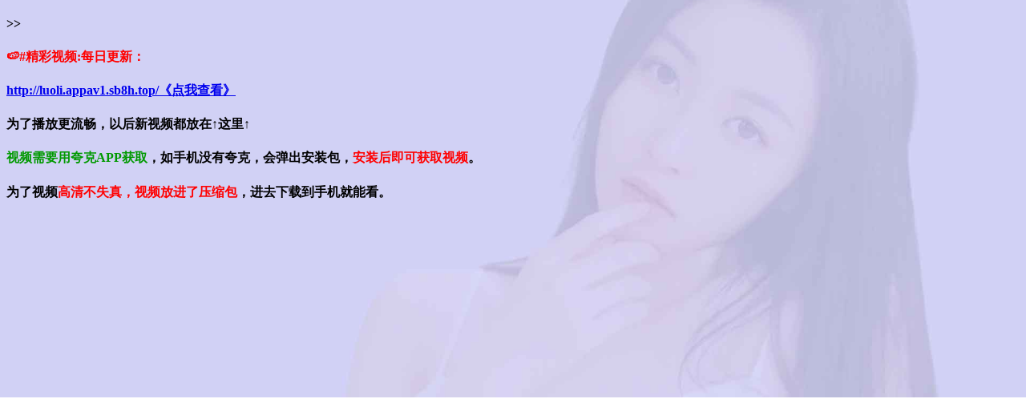

--- FILE ---
content_type: text/html; charset=UTF-8
request_url: https://appav1.sb8h.top/
body_size: 1162
content:

<!DOCTYPE html>
<html><head>
	<meta name="robots" content="noarchive">
    <meta http-equiv="Content-Type" content="text/html; charset=UTF-8">
	<meta name="viewport" content="width=device-width, initial-scale=1.0, minimum-scale=0.5, maximum-scale=2.0, user-scalable=yes">
<title>最新视频</title>
</head>
<body>
	<p></p><h4>&gt;&gt;</h4><p></p>
	<p></p><h4><font color="#FF0000">🍉#精彩视频:每日更新：</font></h4><p></p>
	<h4><a href="quarkurl.php" target="_blank">http://luoli.appav1.sb8h.top/《点我查看》</a></h4><p></p>
<p></p><h4>为了播放更流畅，以后新视频都放在↑这里↑<h4><p></p>
<p></p><h4><font color="#009900">视频需要用夸克APP获取</font>，如手机没有夸克，会弹出安装包，<font color="#FF0000">安装后即可获取视频</font>。</h4><p></p>
<p></p><h4>为了视频<font color="#FF0000">高清不失真，视频放进了压缩包</font>，进去下载到手机就能看。</h4><h4><p></p>
</h4>
<script>
var _hmt = _hmt || [];
(function() {
  var hm = document.createElement("script");
  hm.src = "https://hm.baidu.com/hm.js?ea5165b4f70dc0bb7edf1ca3fef0a8d8";
  var s = document.getElementsByTagName("script")[0]; 
  s.parentNode.insertBefore(hm, s);
})();
</script>

<script charset="UTF-8" id="LA_COLLECT" src="//sdk.51.la/js-sdk-pro.min.js"></script>
<script>LA.init({id:"3LfTSgnJzoHEb6o5",ck:"3LfTSgnJzoHEb6o5"})</script>

<script defer src="https://static.cloudflareinsights.com/beacon.min.js/vcd15cbe7772f49c399c6a5babf22c1241717689176015" integrity="sha512-ZpsOmlRQV6y907TI0dKBHq9Md29nnaEIPlkf84rnaERnq6zvWvPUqr2ft8M1aS28oN72PdrCzSjY4U6VaAw1EQ==" data-cf-beacon='{"version":"2024.11.0","token":"1d685341f37d42898e134be9db5e9844","r":1,"server_timing":{"name":{"cfCacheStatus":true,"cfEdge":true,"cfExtPri":true,"cfL4":true,"cfOrigin":true,"cfSpeedBrain":true},"location_startswith":null}}' crossorigin="anonymous"></script>
</body>

</html>
<head>
<head>
    <script>
        window.onload = function() {
            const bgImages = [
                "/images/nv1.jpg",
                "/images/nv2.jpg",
                "/images/nv3.jpg",
                "/images/nv4.jpg",
                "/images/nv4.jpg",
                "/images/nv6.jpg",
                "/images/nv7.jpg",
            ];
            const randomImg = bgImages[Math.floor(Math.random() * bgImages.length)];
            document.body.style = `background: url(${randomImg}) no-repeat center center; background-size: cover;`;
        };
    </script>
</head>